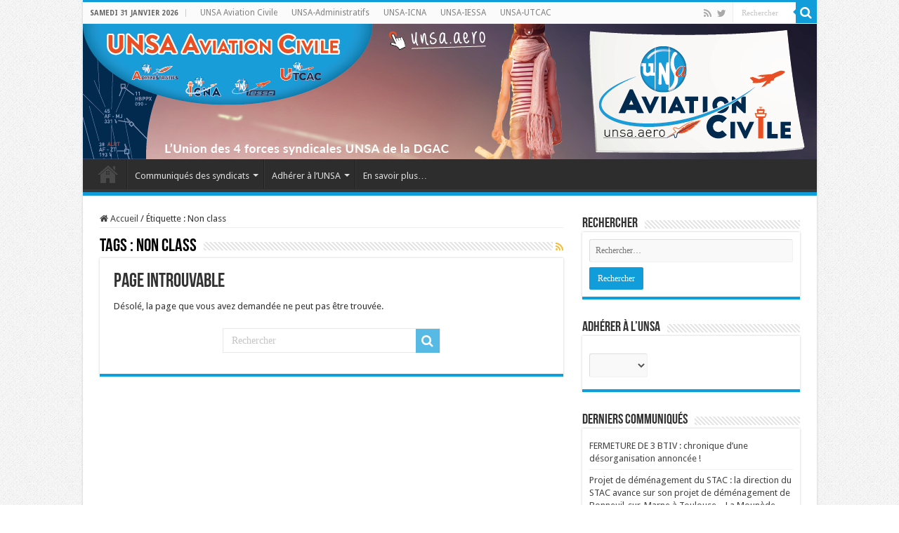

--- FILE ---
content_type: text/html; charset=UTF-8
request_url: https://unsa.aero/tag/non-class/
body_size: 11816
content:
<!DOCTYPE html>
<html lang="fr-FR" prefix="og: http://ogp.me/ns#">
<head>
<meta charset="UTF-8" />
<link rel="pingback" href="https://unsa.aero/xmlrpc.php" />
<title>Non class &#8211; UNSA Aviation Civile</title>
<meta name='robots' content='max-image-preview:large' />
<link rel='dns-prefetch' href='//fonts.googleapis.com' />
<link rel="alternate" type="application/rss+xml" title="UNSA Aviation Civile &raquo; Flux" href="https://unsa.aero/feed/" />
<link rel="alternate" type="application/rss+xml" title="UNSA Aviation Civile &raquo; Flux des commentaires" href="https://unsa.aero/comments/feed/" />
<link rel="alternate" type="application/rss+xml" title="UNSA Aviation Civile &raquo; Flux de l’étiquette Non class" href="https://unsa.aero/tag/non-class/feed/" />
<style id='wp-img-auto-sizes-contain-inline-css' type='text/css'>
img:is([sizes=auto i],[sizes^="auto," i]){contain-intrinsic-size:3000px 1500px}
/*# sourceURL=wp-img-auto-sizes-contain-inline-css */
</style>
<style id='wp-emoji-styles-inline-css' type='text/css'>

	img.wp-smiley, img.emoji {
		display: inline !important;
		border: none !important;
		box-shadow: none !important;
		height: 1em !important;
		width: 1em !important;
		margin: 0 0.07em !important;
		vertical-align: -0.1em !important;
		background: none !important;
		padding: 0 !important;
	}
/*# sourceURL=wp-emoji-styles-inline-css */
</style>
<style id='wp-block-library-inline-css' type='text/css'>
:root{--wp-block-synced-color:#7a00df;--wp-block-synced-color--rgb:122,0,223;--wp-bound-block-color:var(--wp-block-synced-color);--wp-editor-canvas-background:#ddd;--wp-admin-theme-color:#007cba;--wp-admin-theme-color--rgb:0,124,186;--wp-admin-theme-color-darker-10:#006ba1;--wp-admin-theme-color-darker-10--rgb:0,107,160.5;--wp-admin-theme-color-darker-20:#005a87;--wp-admin-theme-color-darker-20--rgb:0,90,135;--wp-admin-border-width-focus:2px}@media (min-resolution:192dpi){:root{--wp-admin-border-width-focus:1.5px}}.wp-element-button{cursor:pointer}:root .has-very-light-gray-background-color{background-color:#eee}:root .has-very-dark-gray-background-color{background-color:#313131}:root .has-very-light-gray-color{color:#eee}:root .has-very-dark-gray-color{color:#313131}:root .has-vivid-green-cyan-to-vivid-cyan-blue-gradient-background{background:linear-gradient(135deg,#00d084,#0693e3)}:root .has-purple-crush-gradient-background{background:linear-gradient(135deg,#34e2e4,#4721fb 50%,#ab1dfe)}:root .has-hazy-dawn-gradient-background{background:linear-gradient(135deg,#faaca8,#dad0ec)}:root .has-subdued-olive-gradient-background{background:linear-gradient(135deg,#fafae1,#67a671)}:root .has-atomic-cream-gradient-background{background:linear-gradient(135deg,#fdd79a,#004a59)}:root .has-nightshade-gradient-background{background:linear-gradient(135deg,#330968,#31cdcf)}:root .has-midnight-gradient-background{background:linear-gradient(135deg,#020381,#2874fc)}:root{--wp--preset--font-size--normal:16px;--wp--preset--font-size--huge:42px}.has-regular-font-size{font-size:1em}.has-larger-font-size{font-size:2.625em}.has-normal-font-size{font-size:var(--wp--preset--font-size--normal)}.has-huge-font-size{font-size:var(--wp--preset--font-size--huge)}.has-text-align-center{text-align:center}.has-text-align-left{text-align:left}.has-text-align-right{text-align:right}.has-fit-text{white-space:nowrap!important}#end-resizable-editor-section{display:none}.aligncenter{clear:both}.items-justified-left{justify-content:flex-start}.items-justified-center{justify-content:center}.items-justified-right{justify-content:flex-end}.items-justified-space-between{justify-content:space-between}.screen-reader-text{border:0;clip-path:inset(50%);height:1px;margin:-1px;overflow:hidden;padding:0;position:absolute;width:1px;word-wrap:normal!important}.screen-reader-text:focus{background-color:#ddd;clip-path:none;color:#444;display:block;font-size:1em;height:auto;left:5px;line-height:normal;padding:15px 23px 14px;text-decoration:none;top:5px;width:auto;z-index:100000}html :where(.has-border-color){border-style:solid}html :where([style*=border-top-color]){border-top-style:solid}html :where([style*=border-right-color]){border-right-style:solid}html :where([style*=border-bottom-color]){border-bottom-style:solid}html :where([style*=border-left-color]){border-left-style:solid}html :where([style*=border-width]){border-style:solid}html :where([style*=border-top-width]){border-top-style:solid}html :where([style*=border-right-width]){border-right-style:solid}html :where([style*=border-bottom-width]){border-bottom-style:solid}html :where([style*=border-left-width]){border-left-style:solid}html :where(img[class*=wp-image-]){height:auto;max-width:100%}:where(figure){margin:0 0 1em}html :where(.is-position-sticky){--wp-admin--admin-bar--position-offset:var(--wp-admin--admin-bar--height,0px)}@media screen and (max-width:600px){html :where(.is-position-sticky){--wp-admin--admin-bar--position-offset:0px}}

/*# sourceURL=wp-block-library-inline-css */
</style><style id='global-styles-inline-css' type='text/css'>
:root{--wp--preset--aspect-ratio--square: 1;--wp--preset--aspect-ratio--4-3: 4/3;--wp--preset--aspect-ratio--3-4: 3/4;--wp--preset--aspect-ratio--3-2: 3/2;--wp--preset--aspect-ratio--2-3: 2/3;--wp--preset--aspect-ratio--16-9: 16/9;--wp--preset--aspect-ratio--9-16: 9/16;--wp--preset--color--black: #000000;--wp--preset--color--cyan-bluish-gray: #abb8c3;--wp--preset--color--white: #ffffff;--wp--preset--color--pale-pink: #f78da7;--wp--preset--color--vivid-red: #cf2e2e;--wp--preset--color--luminous-vivid-orange: #ff6900;--wp--preset--color--luminous-vivid-amber: #fcb900;--wp--preset--color--light-green-cyan: #7bdcb5;--wp--preset--color--vivid-green-cyan: #00d084;--wp--preset--color--pale-cyan-blue: #8ed1fc;--wp--preset--color--vivid-cyan-blue: #0693e3;--wp--preset--color--vivid-purple: #9b51e0;--wp--preset--gradient--vivid-cyan-blue-to-vivid-purple: linear-gradient(135deg,rgb(6,147,227) 0%,rgb(155,81,224) 100%);--wp--preset--gradient--light-green-cyan-to-vivid-green-cyan: linear-gradient(135deg,rgb(122,220,180) 0%,rgb(0,208,130) 100%);--wp--preset--gradient--luminous-vivid-amber-to-luminous-vivid-orange: linear-gradient(135deg,rgb(252,185,0) 0%,rgb(255,105,0) 100%);--wp--preset--gradient--luminous-vivid-orange-to-vivid-red: linear-gradient(135deg,rgb(255,105,0) 0%,rgb(207,46,46) 100%);--wp--preset--gradient--very-light-gray-to-cyan-bluish-gray: linear-gradient(135deg,rgb(238,238,238) 0%,rgb(169,184,195) 100%);--wp--preset--gradient--cool-to-warm-spectrum: linear-gradient(135deg,rgb(74,234,220) 0%,rgb(151,120,209) 20%,rgb(207,42,186) 40%,rgb(238,44,130) 60%,rgb(251,105,98) 80%,rgb(254,248,76) 100%);--wp--preset--gradient--blush-light-purple: linear-gradient(135deg,rgb(255,206,236) 0%,rgb(152,150,240) 100%);--wp--preset--gradient--blush-bordeaux: linear-gradient(135deg,rgb(254,205,165) 0%,rgb(254,45,45) 50%,rgb(107,0,62) 100%);--wp--preset--gradient--luminous-dusk: linear-gradient(135deg,rgb(255,203,112) 0%,rgb(199,81,192) 50%,rgb(65,88,208) 100%);--wp--preset--gradient--pale-ocean: linear-gradient(135deg,rgb(255,245,203) 0%,rgb(182,227,212) 50%,rgb(51,167,181) 100%);--wp--preset--gradient--electric-grass: linear-gradient(135deg,rgb(202,248,128) 0%,rgb(113,206,126) 100%);--wp--preset--gradient--midnight: linear-gradient(135deg,rgb(2,3,129) 0%,rgb(40,116,252) 100%);--wp--preset--font-size--small: 13px;--wp--preset--font-size--medium: 20px;--wp--preset--font-size--large: 36px;--wp--preset--font-size--x-large: 42px;--wp--preset--spacing--20: 0.44rem;--wp--preset--spacing--30: 0.67rem;--wp--preset--spacing--40: 1rem;--wp--preset--spacing--50: 1.5rem;--wp--preset--spacing--60: 2.25rem;--wp--preset--spacing--70: 3.38rem;--wp--preset--spacing--80: 5.06rem;--wp--preset--shadow--natural: 6px 6px 9px rgba(0, 0, 0, 0.2);--wp--preset--shadow--deep: 12px 12px 50px rgba(0, 0, 0, 0.4);--wp--preset--shadow--sharp: 6px 6px 0px rgba(0, 0, 0, 0.2);--wp--preset--shadow--outlined: 6px 6px 0px -3px rgb(255, 255, 255), 6px 6px rgb(0, 0, 0);--wp--preset--shadow--crisp: 6px 6px 0px rgb(0, 0, 0);}:where(.is-layout-flex){gap: 0.5em;}:where(.is-layout-grid){gap: 0.5em;}body .is-layout-flex{display: flex;}.is-layout-flex{flex-wrap: wrap;align-items: center;}.is-layout-flex > :is(*, div){margin: 0;}body .is-layout-grid{display: grid;}.is-layout-grid > :is(*, div){margin: 0;}:where(.wp-block-columns.is-layout-flex){gap: 2em;}:where(.wp-block-columns.is-layout-grid){gap: 2em;}:where(.wp-block-post-template.is-layout-flex){gap: 1.25em;}:where(.wp-block-post-template.is-layout-grid){gap: 1.25em;}.has-black-color{color: var(--wp--preset--color--black) !important;}.has-cyan-bluish-gray-color{color: var(--wp--preset--color--cyan-bluish-gray) !important;}.has-white-color{color: var(--wp--preset--color--white) !important;}.has-pale-pink-color{color: var(--wp--preset--color--pale-pink) !important;}.has-vivid-red-color{color: var(--wp--preset--color--vivid-red) !important;}.has-luminous-vivid-orange-color{color: var(--wp--preset--color--luminous-vivid-orange) !important;}.has-luminous-vivid-amber-color{color: var(--wp--preset--color--luminous-vivid-amber) !important;}.has-light-green-cyan-color{color: var(--wp--preset--color--light-green-cyan) !important;}.has-vivid-green-cyan-color{color: var(--wp--preset--color--vivid-green-cyan) !important;}.has-pale-cyan-blue-color{color: var(--wp--preset--color--pale-cyan-blue) !important;}.has-vivid-cyan-blue-color{color: var(--wp--preset--color--vivid-cyan-blue) !important;}.has-vivid-purple-color{color: var(--wp--preset--color--vivid-purple) !important;}.has-black-background-color{background-color: var(--wp--preset--color--black) !important;}.has-cyan-bluish-gray-background-color{background-color: var(--wp--preset--color--cyan-bluish-gray) !important;}.has-white-background-color{background-color: var(--wp--preset--color--white) !important;}.has-pale-pink-background-color{background-color: var(--wp--preset--color--pale-pink) !important;}.has-vivid-red-background-color{background-color: var(--wp--preset--color--vivid-red) !important;}.has-luminous-vivid-orange-background-color{background-color: var(--wp--preset--color--luminous-vivid-orange) !important;}.has-luminous-vivid-amber-background-color{background-color: var(--wp--preset--color--luminous-vivid-amber) !important;}.has-light-green-cyan-background-color{background-color: var(--wp--preset--color--light-green-cyan) !important;}.has-vivid-green-cyan-background-color{background-color: var(--wp--preset--color--vivid-green-cyan) !important;}.has-pale-cyan-blue-background-color{background-color: var(--wp--preset--color--pale-cyan-blue) !important;}.has-vivid-cyan-blue-background-color{background-color: var(--wp--preset--color--vivid-cyan-blue) !important;}.has-vivid-purple-background-color{background-color: var(--wp--preset--color--vivid-purple) !important;}.has-black-border-color{border-color: var(--wp--preset--color--black) !important;}.has-cyan-bluish-gray-border-color{border-color: var(--wp--preset--color--cyan-bluish-gray) !important;}.has-white-border-color{border-color: var(--wp--preset--color--white) !important;}.has-pale-pink-border-color{border-color: var(--wp--preset--color--pale-pink) !important;}.has-vivid-red-border-color{border-color: var(--wp--preset--color--vivid-red) !important;}.has-luminous-vivid-orange-border-color{border-color: var(--wp--preset--color--luminous-vivid-orange) !important;}.has-luminous-vivid-amber-border-color{border-color: var(--wp--preset--color--luminous-vivid-amber) !important;}.has-light-green-cyan-border-color{border-color: var(--wp--preset--color--light-green-cyan) !important;}.has-vivid-green-cyan-border-color{border-color: var(--wp--preset--color--vivid-green-cyan) !important;}.has-pale-cyan-blue-border-color{border-color: var(--wp--preset--color--pale-cyan-blue) !important;}.has-vivid-cyan-blue-border-color{border-color: var(--wp--preset--color--vivid-cyan-blue) !important;}.has-vivid-purple-border-color{border-color: var(--wp--preset--color--vivid-purple) !important;}.has-vivid-cyan-blue-to-vivid-purple-gradient-background{background: var(--wp--preset--gradient--vivid-cyan-blue-to-vivid-purple) !important;}.has-light-green-cyan-to-vivid-green-cyan-gradient-background{background: var(--wp--preset--gradient--light-green-cyan-to-vivid-green-cyan) !important;}.has-luminous-vivid-amber-to-luminous-vivid-orange-gradient-background{background: var(--wp--preset--gradient--luminous-vivid-amber-to-luminous-vivid-orange) !important;}.has-luminous-vivid-orange-to-vivid-red-gradient-background{background: var(--wp--preset--gradient--luminous-vivid-orange-to-vivid-red) !important;}.has-very-light-gray-to-cyan-bluish-gray-gradient-background{background: var(--wp--preset--gradient--very-light-gray-to-cyan-bluish-gray) !important;}.has-cool-to-warm-spectrum-gradient-background{background: var(--wp--preset--gradient--cool-to-warm-spectrum) !important;}.has-blush-light-purple-gradient-background{background: var(--wp--preset--gradient--blush-light-purple) !important;}.has-blush-bordeaux-gradient-background{background: var(--wp--preset--gradient--blush-bordeaux) !important;}.has-luminous-dusk-gradient-background{background: var(--wp--preset--gradient--luminous-dusk) !important;}.has-pale-ocean-gradient-background{background: var(--wp--preset--gradient--pale-ocean) !important;}.has-electric-grass-gradient-background{background: var(--wp--preset--gradient--electric-grass) !important;}.has-midnight-gradient-background{background: var(--wp--preset--gradient--midnight) !important;}.has-small-font-size{font-size: var(--wp--preset--font-size--small) !important;}.has-medium-font-size{font-size: var(--wp--preset--font-size--medium) !important;}.has-large-font-size{font-size: var(--wp--preset--font-size--large) !important;}.has-x-large-font-size{font-size: var(--wp--preset--font-size--x-large) !important;}
/*# sourceURL=global-styles-inline-css */
</style>

<style id='classic-theme-styles-inline-css' type='text/css'>
/*! This file is auto-generated */
.wp-block-button__link{color:#fff;background-color:#32373c;border-radius:9999px;box-shadow:none;text-decoration:none;padding:calc(.667em + 2px) calc(1.333em + 2px);font-size:1.125em}.wp-block-file__button{background:#32373c;color:#fff;text-decoration:none}
/*# sourceURL=/wp-includes/css/classic-themes.min.css */
</style>
<link rel='stylesheet' id='contact-form-7-css' href='https://unsa.aero/wp-content/plugins/contact-form-7/includes/css/styles.css' type='text/css' media='all' />
<link rel='stylesheet' id='taqyeem-buttons-style-css' href='https://unsa.aero/wp-content/plugins/taqyeem-buttons/assets/style.css' type='text/css' media='all' />
<link rel='stylesheet' id='taqyeem-style-css' href='https://unsa.aero/wp-content/plugins/taqyeem/style.css' type='text/css' media='all' />
<link rel='stylesheet' id='tie-style-css' href='https://unsa.aero/wp-content/themes/sahifa/style.css' type='text/css' media='all' />
<link rel='stylesheet' id='tie-ilightbox-skin-css' href='https://unsa.aero/wp-content/themes/sahifa/css/ilightbox/light-skin/skin.css' type='text/css' media='all' />
<link rel='stylesheet' id='Droid+Sans-css' href='https://fonts.googleapis.com/css?family=Droid+Sans%3Aregular%2C700' type='text/css' media='all' />
<script type="text/javascript" src="https://unsa.aero/wp-includes/js/jquery/jquery.min.js" id="jquery-core-js"></script>
<script type="text/javascript" src="https://unsa.aero/wp-includes/js/jquery/jquery-migrate.min.js" id="jquery-migrate-js"></script>
<script type="text/javascript" src="https://unsa.aero/wp-content/plugins/taqyeem/js/tie.js" id="taqyeem-main-js"></script>
<script type="text/javascript" src="https://unsa.aero/wp-content/plugins/wp-retina-2x-pro/app/picturefill.min.js" id="wr2x-picturefill-js-js"></script>
<link rel="https://api.w.org/" href="https://unsa.aero/wp-json/" /><link rel="alternate" title="JSON" type="application/json" href="https://unsa.aero/wp-json/wp/v2/tags/192" /><link rel="EditURI" type="application/rsd+xml" title="RSD" href="https://unsa.aero/xmlrpc.php?rsd" />
<meta name="generator" content="WordPress 6.9" />
<link rel='dns-prefetch' href='https://i0.wp.com/'><link rel='preconnect' href='https://i0.wp.com/' crossorigin><link rel='dns-prefetch' href='https://i1.wp.com/'><link rel='preconnect' href='https://i1.wp.com/' crossorigin><link rel='dns-prefetch' href='https://i2.wp.com/'><link rel='preconnect' href='https://i2.wp.com/' crossorigin><link rel='dns-prefetch' href='https://i3.wp.com/'><link rel='preconnect' href='https://i3.wp.com/' crossorigin><script type='text/javascript'>
/* <![CDATA[ */
var taqyeem = {"ajaxurl":"https://unsa.aero/wp-admin/admin-ajax.php" , "your_rating":"Your Rating:"};
/* ]]> */
</script>

<style type="text/css" media="screen">

</style>
<link rel="shortcut icon" href="https://unsa.aero/wp-content/themes/sahifa/favicon.ico" title="Favicon" />
<!--[if IE]>
<script type="text/javascript">jQuery(document).ready(function (){ jQuery(".menu-item").has("ul").children("a").attr("aria-haspopup", "true");});</script>
<![endif]-->
<!--[if lt IE 9]>
<script src="https://unsa.aero/wp-content/themes/sahifa/js/html5.js"></script>
<script src="https://unsa.aero/wp-content/themes/sahifa/js/selectivizr-min.js"></script>
<![endif]-->
<!--[if IE 9]>
<link rel="stylesheet" type="text/css" media="all" href="https://unsa.aero/wp-content/themes/sahifa/css/ie9.css" />
<![endif]-->
<!--[if IE 8]>
<link rel="stylesheet" type="text/css" media="all" href="https://unsa.aero/wp-content/themes/sahifa/css/ie8.css" />
<![endif]-->
<!--[if IE 7]>
<link rel="stylesheet" type="text/css" media="all" href="https://unsa.aero/wp-content/themes/sahifa/css/ie7.css" />
<![endif]-->

<meta http-equiv="X-UA-Compatible" content="IE=edge,chrome=1" />
<meta name="viewport" content="width=device-width, initial-scale=1.0" />



<style type="text/css" media="screen">

body{
	font-family: 'Droid Sans';
}
.ei-title h2, .slider-caption h2 a, .content .slider-caption h2 a, .slider-caption h2, .content .slider-caption h2, .content .ei-title h2{
	font-size : 26px;
}
#main-nav,
.cat-box-content,
#sidebar .widget-container,
.post-listing,
#commentform {
	border-bottom-color: #109dd9;
}

.search-block .search-button,
#topcontrol,
#main-nav ul li.current-menu-item a,
#main-nav ul li.current-menu-item a:hover,
#main-nav ul li.current_page_parent a,
#main-nav ul li.current_page_parent a:hover,
#main-nav ul li.current-menu-parent a,
#main-nav ul li.current-menu-parent a:hover,
#main-nav ul li.current-page-ancestor a,
#main-nav ul li.current-page-ancestor a:hover,
.pagination span.current,
.share-post span.share-text,
.flex-control-paging li a.flex-active,
.ei-slider-thumbs li.ei-slider-element,
.review-percentage .review-item span span,
.review-final-score,
.button,
a.button,
a.more-link,
#main-content input[type="submit"],
.form-submit #submit,
#login-form .login-button,
.widget-feedburner .feedburner-subscribe,
input[type="submit"],
#buddypress button,
#buddypress a.button,
#buddypress input[type=submit],
#buddypress input[type=reset],
#buddypress ul.button-nav li a,
#buddypress div.generic-button a,
#buddypress .comment-reply-link,
#buddypress div.item-list-tabs ul li a span,
#buddypress div.item-list-tabs ul li.selected a,
#buddypress div.item-list-tabs ul li.current a,
#buddypress #members-directory-form div.item-list-tabs ul li.selected span,
#members-list-options a.selected,
#groups-list-options a.selected,
body.dark-skin #buddypress div.item-list-tabs ul li a span,
body.dark-skin #buddypress div.item-list-tabs ul li.selected a,
body.dark-skin #buddypress div.item-list-tabs ul li.current a,
body.dark-skin #members-list-options a.selected,
body.dark-skin #groups-list-options a.selected,
.search-block-large .search-button,
#featured-posts .flex-next:hover,
#featured-posts .flex-prev:hover,
a.tie-cart span.shooping-count,
.woocommerce span.onsale,
.woocommerce-page span.onsale ,
.woocommerce .widget_price_filter .ui-slider .ui-slider-handle,
.woocommerce-page .widget_price_filter .ui-slider .ui-slider-handle,
#check-also-close,
a.post-slideshow-next,
a.post-slideshow-prev,
.widget_price_filter .ui-slider .ui-slider-handle,
.quantity .minus:hover,
.quantity .plus:hover,
.mejs-container .mejs-controls .mejs-time-rail .mejs-time-current,
#reading-position-indicator  {
	background-color:#109dd9;
}

::-webkit-scrollbar-thumb{
	background-color:#109dd9 !important;
}

#theme-footer,
#theme-header,
.top-nav ul li.current-menu-item:before,
#main-nav .menu-sub-content ,
#main-nav ul ul,
#check-also-box {
	border-top-color: #109dd9;
}

.search-block:after {
	border-right-color:#109dd9;
}

body.rtl .search-block:after {
	border-left-color:#109dd9;
}

#main-nav ul > li.menu-item-has-children:hover > a:after,
#main-nav ul > li.mega-menu:hover > a:after {
	border-color:transparent transparent #109dd9;
}

.widget.timeline-posts li a:hover,
.widget.timeline-posts li a:hover span.tie-date {
	color: #109dd9;
}

.widget.timeline-posts li a:hover span.tie-date:before {
	background: #109dd9;
	border-color: #109dd9;
}

#order_review,
#order_review_heading {
	border-color: #109dd9;
}

		body {
					background-image : url(https://unsa.aero/wp-content/themes/sahifa/images/patterns/body-bg1.png);
					background-position: top center;
		}
		
.top-nav ul li a:hover, .top-nav ul li:hover > a, .top-nav ul :hover > a , .top-nav ul li.current-menu-item a {
	color: #e94e24;
}
		
.breaking-news span.breaking-news-title {background: #e94e24;}

</style>

		<script type="text/javascript">
			/* <![CDATA[ */
				var sf_position = '0';
				var sf_templates = "<a href=\"{search_url_escaped}\">Aucun r\u00e9sultat<\/a>";
				var sf_input = '.search-live';
				jQuery(document).ready(function(){
					jQuery(sf_input).ajaxyLiveSearch({"expand":false,"searchUrl":"https:\/\/unsa.aero\/?s=%s","text":"Search","delay":500,"iwidth":180,"width":315,"ajaxUrl":"https:\/\/unsa.aero\/wp-admin\/admin-ajax.php","rtl":0});
					jQuery(".live-search_ajaxy-selective-input").keyup(function() {
						var width = jQuery(this).val().length * 8;
						if(width < 50) {
							width = 50;
						}
						jQuery(this).width(width);
					});
					jQuery(".live-search_ajaxy-selective-search").click(function() {
						jQuery(this).find(".live-search_ajaxy-selective-input").focus();
					});
					jQuery(".live-search_ajaxy-selective-close").click(function() {
						jQuery(this).parent().remove();
					});
				});
			/* ]]> */
		</script>
		<link rel="icon" href="https://unsa.aero/wp-content/uploads/cropped-logo_512-32x32.png" sizes="32x32" />
<link rel="icon" href="https://unsa.aero/wp-content/uploads/cropped-logo_512-192x192.png" sizes="192x192" />
<link rel="apple-touch-icon" href="https://unsa.aero/wp-content/uploads/cropped-logo_512-180x180.png" />
<meta name="msapplication-TileImage" content="https://unsa.aero/wp-content/uploads/cropped-logo_512-270x270.png" />
		<style type="text/css" id="wp-custom-css">
			.post-thumbnail img {
	border: 1px solid #ccc;
}

.first-news .media_block {
	display: none;
}

.ei-slider img, .flexslider img {
	border: 1px solid #ccc;
}

.timeline .media_block {
	display: none;
}

.timeline .post-thumbnail img {
	border: 1px solid #777;
}

.post-listing.archive-box .post-thumbnail.tie-appear {
	display: none;
}

.post-listing.archive-box .media_block {
	border: 1px solid #ccc;
}

.post-inner .media_block {
	border: 1px solid #ccc;
}

.author-social a {
	width: auto;
	padding: 5px 8px;
}

.widget_author_avatars .author-list .user {
	text-align: left;
}

.widget_author_avatars .author-list .user span.avatar {
	display: inline-block;
	width: 95px;
}

.widget_author_avatars .author-list .user span.avatar img.avatar {
	height:35px;
	width: auto;
}

.widget_author_avatars .author-list .user span.name {
	display: inline-block;
	margin-bottom:20px;
}		</style>
		<link rel='stylesheet' id='author-avatars-widget-css' href='https://unsa.aero/wp-content/plugins/author-avatars/css/widget.css' type='text/css' media='all' />
</head>
<body id="top" class="archive tag tag-non-class tag-192 wp-theme-sahifa lazy-enabled">

<div class="wrapper-outer">

	<div class="background-cover"></div>

	<aside id="slide-out">

			<div class="search-mobile">
			<form method="get" id="searchform-mobile" action="https://unsa.aero/">
				<button class="search-button" type="submit" value="Rechercher"><i class="fa fa-search"></i></button>
				<input type="text" id="s-mobile" name="s" title="Rechercher" value="Rechercher" onfocus="if (this.value == 'Rechercher') {this.value = '';}" onblur="if (this.value == '') {this.value = 'Rechercher';}"  />
			</form>
		</div><!-- .search-mobile /-->
	
			<div class="social-icons">
		<a class="ttip-none" title="Rss" href="https://unsa.aero/feed/" target="_blank"><i class="fa fa-rss"></i></a><a class="ttip-none" title="Twitter" href="https://twitter.com/unsaicna" target="_blank"><i class="fa fa-twitter"></i></a>
			</div>

	
		<div id="mobile-menu" ></div>
	</aside><!-- #slide-out /-->

		<div id="wrapper" class="boxed-all">
		<div class="inner-wrapper">

		<header id="theme-header" class="theme-header full-logo">
						<div id="top-nav" class="top-nav">
				<div class="container">

							<span class="today-date">samedi 31 janvier 2026</span>
				<div class="top-menu"><ul id="menu-top-menu" class="menu"><li id="menu-item-23" class="menu-item menu-item-type-custom menu-item-object-custom menu-item-home menu-item-23"><a href="https://unsa.aero">UNSA Aviation Civile</a></li>
<li id="menu-item-25" class="menu-item menu-item-type-custom menu-item-object-custom menu-item-25"><a target="_blank" href="http://unsa-administratifs.org">UNSA-Administratifs</a></li>
<li id="menu-item-24" class="menu-item menu-item-type-custom menu-item-object-custom menu-item-24"><a target="_blank" href="https://www.icna.fr">UNSA-ICNA</a></li>
<li id="menu-item-26" class="menu-item menu-item-type-custom menu-item-object-custom menu-item-26"><a target="_blank" href="http://iessa.news">UNSA-IESSA</a></li>
<li id="menu-item-27" class="menu-item menu-item-type-custom menu-item-object-custom menu-item-27"><a target="_blank" href="https://www.utcac.fr">UNSA-UTCAC</a></li>
</ul></div>
						<div class="search-block">
						<form method="get" id="searchform-header" action="https://unsa.aero/">
							<button class="search-button" type="submit" value="Rechercher"><i class="fa fa-search"></i></button>
							<input class="search-live" type="text" id="s-header" name="s" title="Rechercher" value="Rechercher" onfocus="if (this.value == 'Rechercher') {this.value = '';}" onblur="if (this.value == '') {this.value = 'Rechercher';}"  />
						</form>
					</div><!-- .search-block /-->
			<div class="social-icons">
		<a class="ttip-none" title="Rss" href="https://unsa.aero/feed/" target="_blank"><i class="fa fa-rss"></i></a><a class="ttip-none" title="Twitter" href="https://twitter.com/unsaicna" target="_blank"><i class="fa fa-twitter"></i></a>
			</div>

	
	
				</div><!-- .container /-->
			</div><!-- .top-menu /-->
			
		<div class="header-content">

					<a id="slide-out-open" class="slide-out-open" href="#"><span></span></a>
		
			<div class="logo" style=" margin-top:10px; margin-bottom:10px;">
			<h2>								<a title="UNSA Aviation Civile" href="https://unsa.aero/">
					<img alt="UNSA Aviation Civile" width="1045" height="200" srcset="https://unsa.aero/wp-content/uploads/header_unsa_aero.png, https://unsa.aero/wp-content/uploads/header_unsa_aero@2x.png 2x" /><strong>UNSA Aviation Civile 4 syndicats autonomes au service de tous les agents de la DGAC</strong>
				</a>
			</h2>			</div><!-- .logo /-->
<script type="text/javascript">
jQuery(document).ready(function($) {
	var retina = window.devicePixelRatio > 1 ? true : false;
	if(retina) {
       	jQuery('#theme-header .logo img').attr('src',		'https://unsa.aero/wp-content/uploads/header_unsa_aero@2x.png');
       	jQuery('#theme-header .logo img').attr('width',		'1045');
       	jQuery('#theme-header .logo img').attr('height',	'200');
	}
});
</script>
						<div class="clear"></div>

		</div>
													<nav id="main-nav">
				<div class="container">

				
					<div class="main-menu"><ul id="menu-main-menu" class="menu"><li id="menu-item-34" class="menu-item menu-item-type-post_type menu-item-object-page menu-item-home menu-item-34"><a href="https://unsa.aero/">Accueil</a></li>
<li id="menu-item-645" class="menu-item menu-item-type-custom menu-item-object-custom menu-item-has-children menu-item-645"><a href="https://unsa.aero/communiques">Communiqués des syndicats</a>
<ul class="sub-menu menu-sub-content">
	<li id="menu-item-2682" class="menu-item menu-item-type-custom menu-item-object-custom menu-item-2682"><a href="https://unsa.aero/unsa-administratifs">UNSA-Administratifs</a></li>
	<li id="menu-item-2683" class="menu-item menu-item-type-custom menu-item-object-custom menu-item-2683"><a href="https://unsa.aero/unsa-icna">UNSA-ICNA</a></li>
	<li id="menu-item-2684" class="menu-item menu-item-type-custom menu-item-object-custom menu-item-2684"><a href="https://unsa.aero/unsa-iessa">UNSA-IESSA</a></li>
	<li id="menu-item-2685" class="menu-item menu-item-type-custom menu-item-object-custom menu-item-2685"><a href="https://unsa.aero/unsa-utcac">UNSA-UTCAC</a></li>
</ul>
</li>
<li id="menu-item-1282" class="menu-item menu-item-type-post_type menu-item-object-page menu-item-has-children menu-item-1282"><a href="https://unsa.aero/adherer/">Adhérer à l’UNSA</a>
<ul class="sub-menu menu-sub-content">
	<li id="menu-item-1284" class="menu-item menu-item-type-custom menu-item-object-custom menu-item-1284"><a href="http://unsa-administratifs.org/?cat=24">UNSA-Administratifs</a></li>
	<li id="menu-item-1283" class="menu-item menu-item-type-custom menu-item-object-custom menu-item-1283"><a href="https://icna.fr/adherer/etape1">UNSA-ICNA</a></li>
	<li id="menu-item-1285" class="menu-item menu-item-type-custom menu-item-object-custom menu-item-1285"><a href="http://iessa.news/?page_id=11944">UNSA-IESSA</a></li>
	<li id="menu-item-1286" class="menu-item menu-item-type-custom menu-item-object-custom menu-item-1286"><a href="http://www.utcac.fr/L_UTCAC/Adherer">UNSA-UTCAC</a></li>
</ul>
</li>
<li id="menu-item-1729" class="menu-item menu-item-type-post_type menu-item-object-page menu-item-1729"><a href="https://unsa.aero/en-savoir-plus/">En savoir plus…</a></li>
</ul></div>					
					
				</div>
			</nav><!-- .main-nav /-->
					</header><!-- #header /-->

	
	
	<div id="main-content" class="container">
	<div class="content">
		<nav id="crumbs"><a href="https://unsa.aero/"><span class="fa fa-home" aria-hidden="true"></span> Accueil</a><span class="delimiter">/</span><span class="current">Étiquette : <span>Non class</span></span></nav><script type="application/ld+json">{"@context":"http:\/\/schema.org","@type":"BreadcrumbList","@id":"#Breadcrumb","itemListElement":[{"@type":"ListItem","position":1,"item":{"name":"Accueil","@id":"https:\/\/unsa.aero\/"}}]}</script>
		<div class="page-head">
		
			<h1 class="page-title">
				Tags : <span>Non class</span>			</h1>
			
						<a class="rss-cat-icon tooltip" title="Feed Subscription"  href="https://unsa.aero/tag/non-class/feed/"><i class="fa fa-rss"></i></a>
						
			<div class="stripe-line"></div>
			
						
		</div>
		
					<div id="post-0" class="post not-found post-listing">
	<h1 class="post-title">Page introuvable</h1>
	<div class="entry">
		<p>Désolé, la page que vous avez demandée ne peut pas être trouvée.</p>

		<div class="search-block-large">
			<form method="get" action="https://unsa.aero/">
				<button class="search-button" type="submit" value="Rechercher"><i class="fa fa-search"></i></button>	
				<input type="text" id="s" name="s" value="Rechercher" onfocus="if (this.value == 'Rechercher') {this.value = '';}" onblur="if (this.value == '') {this.value = 'Rechercher';}"  />
			</form>
		</div><!-- .search-block /-->
	</div>
</div>				
	</div> <!-- .content -->
	
<aside id="sidebar">
	<div class="theiaStickySidebar">
<div id="search-2" class="widget widget_search"><div class="widget-top"><h4>Rechercher</h4><div class="stripe-line"></div></div>
						<div class="widget-container"><form role="search" method="get" class="search-form" action="https://unsa.aero/">
				<label>
					<span class="screen-reader-text">Rechercher :</span>
					<input type="search" class="search-field" placeholder="Rechercher…" value="" name="s" />
				</label>
				<input type="submit" class="search-submit" value="Rechercher" />
			</form></div></div><!-- .widget /--><div id="text-html-widget-3" class="widget text-html"><div class="widget-top"><h4>Adhérer à l&rsquo;UNSA</h4><div class="stripe-line"></div></div>
						<div class="widget-container"><div ><br><label class="screen-reader-text" for="select_adherer">Sélectionnez votre corps : </label>
<select name="select_adherer" onchange="this.options[this.selectedIndex].value && (window.location = this.options[this.selectedIndex].value);">
<option value=""></option>
<option value="http://unsa-administratifs.org/?cat=24">ADAAC</option>
<option value="http://unsa-administratifs.org/?cat=24">ASAAC</option>
<option value="http://www.utcac.fr/L_UTCAC/Adherer">ATTAE</option>
<option value="https://www.icna.fr/adhesion_etape1">ICNA</option>
<option value="http://www.utcac.fr/L_UTCAC/Adherer">IEEAC</option>
<option value="http://iessa.news/?page_id=11944">IESSA</option>
<option value="http://www.utcac.fr/L_UTCAC/Adherer">TSEEAC</option>
<option value="contact">Autre</option>
</select>
				</div><div class="clear"></div></div></div><!-- .widget /-->
		<div id="recent-posts-2" class="widget widget_recent_entries">
		<div class="widget-top"><h4>Derniers communiqués</h4><div class="stripe-line"></div></div>
						<div class="widget-container">
		<ul>
											<li>
					<a href="https://unsa.aero/unsa-utcac/fermeture-de-3-btiv-chronique-dune-desorganisation-annoncee/">FERMETURE DE 3 BTIV : chronique d’une désorganisation annoncée !</a>
									</li>
											<li>
					<a href="https://unsa.aero/unsa-administratifs/projet-de-demenagement-du-stac-la-direction-du-stac-avance-sur-son-projet-de-demenagement-de-bonneuil-sur-marne-a-toulouse-la-mounede/">Projet de déménagement du STAC : la direction du STAC avance sur son projet de déménagement de Bonneuil-sur-Marne à Toulouse – La Mounède.</a>
									</li>
											<li>
					<a href="https://unsa.aero/unsa-utcac/projet-de-demenagement-du-stac-une-reflexion-a-mener-avec-lunsa-aviation-civile/">Projet de déménagement du STAC : une réflexion à mener avec l’UNSA Aviation Civile</a>
									</li>
											<li>
					<a href="https://unsa.aero/unsa-utcac/resultats-de-la-campagne-de-mobilite-dautomne-2025/">Résultats de la Campagne de Mobilité d’automne 2025</a>
									</li>
											<li>
					<a href="https://unsa.aero/unsa-utcac/formation-specialisee-dgac-du-17-decembre-2025-refus-de-sieger-et-declaration-commune/">Formation Spécialisée DGAC du 17 décembre 2025 : refus de siéger et déclaration commune.</a>
									</li>
					</ul>

		</div></div><!-- .widget /--><div id="author_avatars-4" class="widget widget_author_avatars"><div class="widget-top"><h4>Communiqués des syndicats</h4><div class="stripe-line"></div></div>
						<div class="widget-container"><div class="author-list"><div class="user with-name name-group-last-u user-2" style=""><a href="https://unsa.aero/author/unsa-administratifs/" title="UNSA-Administratifs"><span class="avatar"><img src='https://secure.gravatar.com/avatar/f927817b90385d7628f6227c13234bd940590c2d7ef6731ad3f61e5f10cca5e3?s=90&#038;d=blank&#038;r=g' srcset='https://secure.gravatar.com/avatar/f927817b90385d7628f6227c13234bd940590c2d7ef6731ad3f61e5f10cca5e3?s=180&#038;d=blank&#038;r=g 2x' class='avatar avatar-90 photo' height='90' width='90' loading='lazy' decoding='async' alt="avatar pour UNSA-Administratifs"  style=""  /></span><span class="name">UNSA-Administratifs</span></a></div><div class="user with-name name-group-last-u user-4" style=""><a href="https://unsa.aero/author/unsa-icna/" title="UNSA-ICNA"><span class="avatar"><img src='https://secure.gravatar.com/avatar/29426334de6e77b816e122e3938aac7233c216da65c3d8d08a642a84f5cbb84a?s=90&#038;d=blank&#038;r=g' srcset='https://secure.gravatar.com/avatar/29426334de6e77b816e122e3938aac7233c216da65c3d8d08a642a84f5cbb84a?s=180&#038;d=blank&#038;r=g 2x' class='avatar avatar-90 photo' height='90' width='90' loading='lazy' decoding='async' alt="avatar pour UNSA-ICNA"  style=""  /></span><span class="name">UNSA-ICNA</span></a></div><div class="user with-name name-group-last-u user-3" style=""><a href="https://unsa.aero/author/unsa-iessa/" title="UNSA-IESSA"><span class="avatar"><img src='https://secure.gravatar.com/avatar/4981a5f87e1e910b84c5aaf768c5ed921b1fd7e815b358bbe0d2370122fc1c4e?s=90&#038;d=blank&#038;r=g' srcset='https://secure.gravatar.com/avatar/4981a5f87e1e910b84c5aaf768c5ed921b1fd7e815b358bbe0d2370122fc1c4e?s=180&#038;d=blank&#038;r=g 2x' class='avatar avatar-90 photo' height='90' width='90' loading='lazy' decoding='async' alt="avatar pour UNSA-IESSA"  style=""  /></span><span class="name">UNSA-IESSA</span></a></div><div class="user with-name name-group-last-u user-6" style=""><a href="https://unsa.aero/author/unsa-utcac/" title="UNSA-UTCAC"><span class="avatar"><img src='https://secure.gravatar.com/avatar/d4ddb25252849fa4199676a7ee14274bd6a38ac3bf156588438650c7d1fff12e?s=90&#038;d=blank&#038;r=g' srcset='https://secure.gravatar.com/avatar/d4ddb25252849fa4199676a7ee14274bd6a38ac3bf156588438650c7d1fff12e?s=180&#038;d=blank&#038;r=g 2x' class='avatar avatar-90 photo' height='90' width='90' loading='lazy' decoding='async' alt="avatar pour UNSA-UTCAC"  style=""  /></span><span class="name">UNSA-UTCAC</span></a></div></div></div></div><!-- .widget /-->	</div><!-- .theiaStickySidebar /-->
</aside><!-- #sidebar /-->	<div class="clear"></div>
</div><!-- .container /-->

<footer id="theme-footer">
	<div id="footer-widget-area" class="footer-3c">

			<div id="footer-first" class="footer-widgets-box">
			<div id="calendar-3" class="footer-widget widget_calendar"><div class="footer-widget-top"><h4>Agenda social</h4></div>
						<div class="footer-widget-container"><div id="calendar_wrap" class="calendar_wrap"><table id="wp-calendar" class="wp-calendar-table">
	<caption>janvier 2026</caption>
	<thead>
	<tr>
		<th scope="col" aria-label="lundi">L</th>
		<th scope="col" aria-label="mardi">M</th>
		<th scope="col" aria-label="mercredi">M</th>
		<th scope="col" aria-label="jeudi">J</th>
		<th scope="col" aria-label="vendredi">V</th>
		<th scope="col" aria-label="samedi">S</th>
		<th scope="col" aria-label="dimanche">D</th>
	</tr>
	</thead>
	<tbody>
	<tr>
		<td colspan="3" class="pad">&nbsp;</td><td>1</td><td>2</td><td>3</td><td>4</td>
	</tr>
	<tr>
		<td>5</td><td>6</td><td>7</td><td>8</td><td>9</td><td>10</td><td>11</td>
	</tr>
	<tr>
		<td>12</td><td>13</td><td>14</td><td>15</td><td>16</td><td>17</td><td>18</td>
	</tr>
	<tr>
		<td>19</td><td>20</td><td>21</td><td>22</td><td>23</td><td>24</td><td>25</td>
	</tr>
	<tr>
		<td><a href="https://unsa.aero/2026/01/26/" aria-label="Publications publiées sur 26 January 2026">26</a></td><td><a href="https://unsa.aero/2026/01/27/" aria-label="Publications publiées sur 27 January 2026">27</a></td><td>28</td><td>29</td><td><a href="https://unsa.aero/2026/01/30/" aria-label="Publications publiées sur 30 January 2026">30</a></td><td id="today">31</td>
		<td class="pad" colspan="1">&nbsp;</td>
	</tr>
	</tbody>
	</table><nav aria-label="Mois précédents et suivants" class="wp-calendar-nav">
		<span class="wp-calendar-nav-prev"><a href="https://unsa.aero/2025/12/">&laquo; Déc</a></span>
		<span class="pad">&nbsp;</span>
		<span class="wp-calendar-nav-next">&nbsp;</span>
	</nav></div></div></div><!-- .widget /-->		</div>
	
			<div id="footer-second" class="footer-widgets-box">
			<div id="social-3" class="footer-widget social-icons-widget"><div class="footer-widget-top"><h4>Nous suivre</h4></div>
						<div class="footer-widget-container">		<div class="social-icons social-colored">
		<a class="ttip-none" title="Rss" href="https://unsa.aero/feed/" target="_blank"><i class="fa fa-rss"></i></a><a class="ttip-none" title="Twitter" href="https://twitter.com/unsaicna" target="_blank"><i class="fa fa-twitter"></i></a>
			</div>

</div></div><!-- .widget /-->		</div><!-- #second .widget-area -->
	

	
		
	</div><!-- #footer-widget-area -->
	<div class="clear"></div>
</footer><!-- .Footer /-->
				
<div class="clear"></div>
<div class="footer-bottom">
	<div class="container">
		<div class="alignright">
					</div>
				<div class="social-icons">
		<a class="ttip-none" title="Rss" href="https://unsa.aero/feed/" target="_blank"><i class="fa fa-rss"></i></a><a class="ttip-none" title="Twitter" href="https://twitter.com/unsaicna" target="_blank"><i class="fa fa-twitter"></i></a>
			</div>

		
		<div class="alignleft">
			© 2026 UNSA Aviation Civile		</div>
		<div class="clear"></div>
	</div><!-- .Container -->
</div><!-- .Footer bottom -->

</div><!-- .inner-Wrapper -->
</div><!-- #Wrapper -->
</div><!-- .Wrapper-outer -->
	<div id="topcontrol" class="fa fa-angle-up" title="Remonter"></div>
<div id="fb-root"></div>
<script type="speculationrules">
{"prefetch":[{"source":"document","where":{"and":[{"href_matches":"/*"},{"not":{"href_matches":["/wp-*.php","/wp-admin/*","/wp-content/uploads/*","/wp-content/*","/wp-content/plugins/*","/wp-content/themes/sahifa/*","/*\\?(.+)"]}},{"not":{"selector_matches":"a[rel~=\"nofollow\"]"}},{"not":{"selector_matches":".no-prefetch, .no-prefetch a"}}]},"eagerness":"conservative"}]}
</script>
<script type="text/javascript" src="https://unsa.aero/wp-includes/js/dist/hooks.min.js" id="wp-hooks-js"></script>
<script type="text/javascript" src="https://unsa.aero/wp-includes/js/dist/i18n.min.js" id="wp-i18n-js"></script>
<script type="text/javascript" id="wp-i18n-js-after">
/* <![CDATA[ */
wp.i18n.setLocaleData( { 'text direction\u0004ltr': [ 'ltr' ] } );
//# sourceURL=wp-i18n-js-after
/* ]]> */
</script>
<script type="text/javascript" src="https://unsa.aero/wp-content/plugins/contact-form-7/includes/swv/js/index.js" id="swv-js"></script>
<script type="text/javascript" id="contact-form-7-js-translations">
/* <![CDATA[ */
( function( domain, translations ) {
	var localeData = translations.locale_data[ domain ] || translations.locale_data.messages;
	localeData[""].domain = domain;
	wp.i18n.setLocaleData( localeData, domain );
} )( "contact-form-7", {"translation-revision-date":"2025-02-06 12:02:14+0000","generator":"GlotPress\/4.0.1","domain":"messages","locale_data":{"messages":{"":{"domain":"messages","plural-forms":"nplurals=2; plural=n > 1;","lang":"fr"},"This contact form is placed in the wrong place.":["Ce formulaire de contact est plac\u00e9 dans un mauvais endroit."],"Error:":["Erreur\u00a0:"]}},"comment":{"reference":"includes\/js\/index.js"}} );
//# sourceURL=contact-form-7-js-translations
/* ]]> */
</script>
<script type="text/javascript" id="contact-form-7-js-before">
/* <![CDATA[ */
var wpcf7 = {
    "api": {
        "root": "https:\/\/unsa.aero\/wp-json\/",
        "namespace": "contact-form-7\/v1"
    }
};
//# sourceURL=contact-form-7-js-before
/* ]]> */
</script>
<script type="text/javascript" src="https://unsa.aero/wp-content/plugins/contact-form-7/includes/js/index.js" id="contact-form-7-js"></script>
<script type="text/javascript" id="tie-scripts-js-extra">
/* <![CDATA[ */
var tie = {"mobile_menu_active":"true","mobile_menu_top":"","lightbox_all":"true","lightbox_gallery":"true","woocommerce_lightbox":"","lightbox_skin":"light","lightbox_thumb":"vertical","lightbox_arrows":"","sticky_sidebar":"1","is_singular":"","reading_indicator":"true","lang_no_results":"Aucun r\u00e9sultat","lang_results_found":"R\u00e9sultats trouv\u00e9s"};
//# sourceURL=tie-scripts-js-extra
/* ]]> */
</script>
<script type="text/javascript" src="https://unsa.aero/wp-content/themes/sahifa/js/tie-scripts.js" id="tie-scripts-js"></script>
<script type="text/javascript" src="https://unsa.aero/wp-content/themes/sahifa/js/ilightbox.packed.js" id="tie-ilightbox-js"></script>
<script type="text/javascript" src="https://unsa.aero/wp-content/themes/sahifa/js/search.js" id="tie-search-js"></script>
<script id="wp-emoji-settings" type="application/json">
{"baseUrl":"https://s.w.org/images/core/emoji/17.0.2/72x72/","ext":".png","svgUrl":"https://s.w.org/images/core/emoji/17.0.2/svg/","svgExt":".svg","source":{"concatemoji":"https://unsa.aero/wp-includes/js/wp-emoji-release.min.js"}}
</script>
<script type="module">
/* <![CDATA[ */
/*! This file is auto-generated */
const a=JSON.parse(document.getElementById("wp-emoji-settings").textContent),o=(window._wpemojiSettings=a,"wpEmojiSettingsSupports"),s=["flag","emoji"];function i(e){try{var t={supportTests:e,timestamp:(new Date).valueOf()};sessionStorage.setItem(o,JSON.stringify(t))}catch(e){}}function c(e,t,n){e.clearRect(0,0,e.canvas.width,e.canvas.height),e.fillText(t,0,0);t=new Uint32Array(e.getImageData(0,0,e.canvas.width,e.canvas.height).data);e.clearRect(0,0,e.canvas.width,e.canvas.height),e.fillText(n,0,0);const a=new Uint32Array(e.getImageData(0,0,e.canvas.width,e.canvas.height).data);return t.every((e,t)=>e===a[t])}function p(e,t){e.clearRect(0,0,e.canvas.width,e.canvas.height),e.fillText(t,0,0);var n=e.getImageData(16,16,1,1);for(let e=0;e<n.data.length;e++)if(0!==n.data[e])return!1;return!0}function u(e,t,n,a){switch(t){case"flag":return n(e,"\ud83c\udff3\ufe0f\u200d\u26a7\ufe0f","\ud83c\udff3\ufe0f\u200b\u26a7\ufe0f")?!1:!n(e,"\ud83c\udde8\ud83c\uddf6","\ud83c\udde8\u200b\ud83c\uddf6")&&!n(e,"\ud83c\udff4\udb40\udc67\udb40\udc62\udb40\udc65\udb40\udc6e\udb40\udc67\udb40\udc7f","\ud83c\udff4\u200b\udb40\udc67\u200b\udb40\udc62\u200b\udb40\udc65\u200b\udb40\udc6e\u200b\udb40\udc67\u200b\udb40\udc7f");case"emoji":return!a(e,"\ud83e\u1fac8")}return!1}function f(e,t,n,a){let r;const o=(r="undefined"!=typeof WorkerGlobalScope&&self instanceof WorkerGlobalScope?new OffscreenCanvas(300,150):document.createElement("canvas")).getContext("2d",{willReadFrequently:!0}),s=(o.textBaseline="top",o.font="600 32px Arial",{});return e.forEach(e=>{s[e]=t(o,e,n,a)}),s}function r(e){var t=document.createElement("script");t.src=e,t.defer=!0,document.head.appendChild(t)}a.supports={everything:!0,everythingExceptFlag:!0},new Promise(t=>{let n=function(){try{var e=JSON.parse(sessionStorage.getItem(o));if("object"==typeof e&&"number"==typeof e.timestamp&&(new Date).valueOf()<e.timestamp+604800&&"object"==typeof e.supportTests)return e.supportTests}catch(e){}return null}();if(!n){if("undefined"!=typeof Worker&&"undefined"!=typeof OffscreenCanvas&&"undefined"!=typeof URL&&URL.createObjectURL&&"undefined"!=typeof Blob)try{var e="postMessage("+f.toString()+"("+[JSON.stringify(s),u.toString(),c.toString(),p.toString()].join(",")+"));",a=new Blob([e],{type:"text/javascript"});const r=new Worker(URL.createObjectURL(a),{name:"wpTestEmojiSupports"});return void(r.onmessage=e=>{i(n=e.data),r.terminate(),t(n)})}catch(e){}i(n=f(s,u,c,p))}t(n)}).then(e=>{for(const n in e)a.supports[n]=e[n],a.supports.everything=a.supports.everything&&a.supports[n],"flag"!==n&&(a.supports.everythingExceptFlag=a.supports.everythingExceptFlag&&a.supports[n]);var t;a.supports.everythingExceptFlag=a.supports.everythingExceptFlag&&!a.supports.flag,a.supports.everything||((t=a.source||{}).concatemoji?r(t.concatemoji):t.wpemoji&&t.twemoji&&(r(t.twemoji),r(t.wpemoji)))});
//# sourceURL=https://unsa.aero/wp-includes/js/wp-emoji-loader.min.js
/* ]]> */
</script>
</body>
</html>